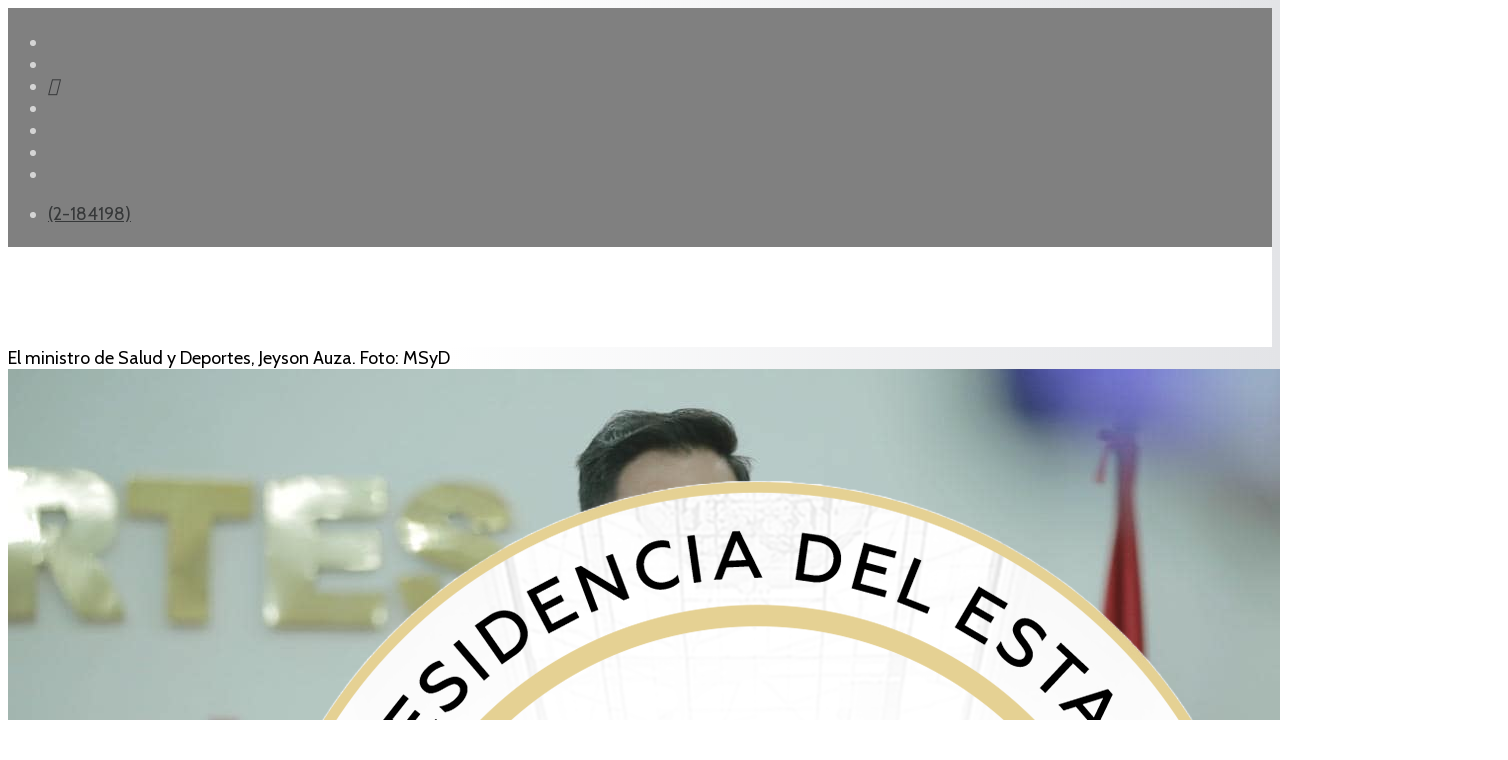

--- FILE ---
content_type: text/html; charset=utf-8
request_url: https://www.abi.bo/index.php/noticias/feeds/37-notas/noticias/sociedad/30661-salud-reporta-que-64-pacientes-ya-superaron-la-tosferina-y-que-seis-continuan-activos
body_size: 8090
content:
<!DOCTYPE html><html xmlns="http://www.w3.org/1999/xhtml" xml:lang="es-es" lang="es-es" dir="ltr"><head><meta http-equiv="X-UA-Compatible" content="IE=edge"><meta name="viewport" content="width=device-width, initial-scale=1"><!-- head --><base href="https://www.abi.bo/index.php/noticias/feeds/37-notas/noticias/sociedad/30661-salud-reporta-que-64-pacientes-ya-superaron-la-tosferina-y-que-seis-continuan-activos" /><meta http-equiv="content-type" content="text/html; charset=utf-8" /><meta name="keywords" content="Agencia Boliviana de Información" /><meta name="author" content="Juan Cori" /><meta name="description" content="Agencia Boliviana de Información" /><title>ABI - Salud reporta que 64 pacientes ya superaron la tosferina y que seis continúan activos</title><link href="/images/abi-art/logos/logo-2026.png" rel="shortcut icon" type="image/vnd.microsoft.icon" /><link href="https://abi.bo/media/plg_social2s/css/behavior/s2sdefault.css" rel="stylesheet" type="text/css" /><link href="https://abi.bo/media/plg_social2s/css/styles/colour.css" rel="stylesheet" type="text/css" /><link href="https://abi.bo/media/plg_social2s/css/s2sfont.min.css" rel="stylesheet" type="text/css" /><link href="//fonts.googleapis.com/css?family=Cabin:regular,500,600,700,italic,500italic,600italic,700italic&amp;subset=latin" rel="stylesheet" type="text/css" /><link href="//fonts.googleapis.com/css?family=Raleway:100,200,300,regular,500,600,700,800,900,100italic,200italic,300italic,italic,500italic,600italic,700italic,800italic,900italic&amp;subset=latin" rel="stylesheet" type="text/css" /><link href="/cache/com_templates/templates/flex/9c8641c2c3044c0c7bc8f62e79bd17eb.css" rel="stylesheet" type="text/css" /><style type="text/css"> body.site {background-color:#ffffff;} body{font-family:Cabin, sans-serif; font-size:18px; font-weight:normal; } h1{font-family:Cabin, sans-serif; font-size:40px; font-weight:700; } h2{font-family:Cabin, sans-serif; font-size:33px; font-weight:600; } h3{font-family:Raleway, sans-serif; font-size:27px; font-weight:600; } h4{font-family:Raleway, sans-serif; font-size:23px; font-weight:normal; } h5{font-family:Raleway, sans-serif; font-size:20px; font-weight:500; } h6{font-family:Raleway, sans-serif; font-size:17px; font-weight:600; } .sp-megamenu-parent{font-family:Cabin, sans-serif; font-size:15px; font-weight:normal; } #sp-top-bar{ background-color:#808080;color:#d4d4d4;padding:5px 0 4px; } #sp-top-bar a{color:#363839;} #sp-top-bar a:hover{color:#f8f8f8;} #sp-header{ background-color:#303030;color:#f0f0f0; } #sp-header a{color:#363839;} #sp-header a:hover{color:#f8f8f8;} #sp-footer{ background-color:#363839;color:#b0b0b0; } #sp-footer a{color:#d6d6d6;} #sp-footer a:hover{color:#f0f0f0;} .offcanvas-menu{}.offcanvas-menu ul li a{color: }.offcanvas-menu .offcanvas-inner .search input.inputbox{border-color: } #sp-header .top-search-wrapper .icon-top-wrapper,#sp-header .top-search-wrapper .icon-top-wrapper >i:before,.sp-megamenu-wrapper >.sp-megamenu-parent >li >a,.sp-megamenu-wrapper #offcanvas-toggler,#sp-header .modal-login-wrapper span,#sp-header .ap-my-account i.pe-7s-user,#sp-header .ap-my-account .info-text,#sp-header .mod-languages,#sp-header .logo,#cart-menu,#cd-menu-trigger,.cd-cart,.cd-cart > i{height:100px;line-height:100px;}.total_products{top:calc(100px / 2 - 22px);}#sp-header,.transparent-wrapper{height:100px;background:#ffffff;}.transparent,.sticky-top{background:#ffffff;}#sp-header #sp-menu .sp-megamenu-parent >li >a,#sp-header #sp-menu .sp-megamenu-parent li .sp-dropdown >li >a,#sp-header .top-search-wrapper .icon-top-wrapper i,#sp-header #cd-menu-trigger i,#sp-header .cd-cart i,#sp-header .top-search-wrapper{color:#404040}#sp-header #sp-menu .sp-dropdown .sp-dropdown-inner{}#sp-header #sp-menu .sp-dropdown .sp-dropdown-inner li.sp-menu-item >a,#sp-header #sp-menu .sp-dropdown .sp-dropdown-inner li.sp-menu-item.separator >a,#sp-header #sp-menu .sp-dropdown .sp-dropdown-inner li.sp-menu-item.separator >a:hover,#sp-header .sp-module-content ul li a,#sp-header .vm-menu .vm-title{}#sp-header #sp-menu .sp-megamenu-parent >li.active a,#sp-header #sp-menu .sp-megamenu-parent >li.current-item >a,#sp-header #sp-menu .sp-megamenu-parent >li.current-item.active>a,#sp-header #sp-menu .sp-megamenu-parent >li.sp-has-child.active >a,#offcanvas-toggler >i,#offcanvas-toggler >i:hover{color:#808080}#sp-header #sp-menu .sp-megamenu-parent .sp-dropdown li.sp-menu-item.current-item>a,#sp-header #sp-menu .sp-megamenu-parent .sp-dropdown li.sp-menu-item.current-item.active>a,#sp-header #sp-menu .sp-megamenu-parent .sp-dropdown li.sp-menu-item.current-item.active:hover>a,#sp-header #sp-menu .sp-megamenu-parent .sp-dropdown li.sp-menu-item a:hover{color: #fff;background-color:#808080;}#sp-header.onepage .sp-megamenu-parent li.active a,#sp-header.onepage .sp-megamenu-parent li.active:first-child >a.page-scroll{color:#808080;border-bottom-color:#808080;}.sticky .logo,.sticky #cart-menu,.sticky #cd-menu-trigger,.sticky .cd-cart,.sticky .cd-cart >i,.sticky .menu-is-open >i,#sp-header.sticky .modal-login-wrapper span,#sp-header.sticky .ap-my-account i.pe-7s-user,#sp-header.sticky .ap-my-account .info-text,#sp-header.sticky .mod-languages,#sp-header.sticky .top-search-wrapper .icon-top-wrapper,#sp-header.sticky .top-search-wrapper .icon-top-wrapper >i:before,.sticky .sp-megamenu-wrapper >.sp-megamenu-parent >li >a,.sticky .sp-megamenu-wrapper #offcanvas-toggler,.sticky #sp-logo a.logo{ height:70px;line-height:70px; } .sticky .total_products{top: calc(70px / 2 - 22px);} .sticky .sticky__wrapper{background:#ffffff; height:70px; -webkit-animation-name:fade-in-down;animation-name:fade-in-down;}.sticky .sticky__wrapper .sp-sticky-logo {height:70px;}.sticky.onepage .sticky__wrapper,.sticky.white .sticky__wrapper,.sticky.transparent .sticky__wrapper{background:#ffffff;} #sp-header.sticky #sp-menu .sp-megamenu-wrapper .sp-megamenu-parent >li >a,#sp-header.sticky .top-search-wrapper,#sp-header.sticky .top-search-wrapper .icon-top-wrapper i,#sp-header.sticky #cd-menu-trigger i,#sp-header.sticky .cd-cart i{color:#4d4d4d;}#sp-header.sticky #sp-menu .sp-megamenu-wrapper .sp-megamenu-parent >li.active>a,#sp-header.sticky #sp-menu .sp-megamenu-wrapper .sp-megamenu-parent >li.current-item>a,#sp-header.sticky #sp-menu .sp-megamenu-wrapper .sp-megamenu-parent >li.sp-has-child.active>a,.sticky #offcanvas-toggler >i,.sticky #offcanvas-toggler >i:hover{color:#838383;} body {background: rgb(255,255,255); background: linear-gradient(90deg, rgba(255,255,255,1) 0%, rgba(255,255,255,1) 35%, rgba(227,228,231,1) 100%); } img,svg {margin: auto;} p {margin-bottom: 15px;} .sppb-addon-person .sppb-person-social {background: gray;} .sppb-articles-scroller-date-left-content {padding: 5px;} a{color:#000;} .loader_footer, .grid_footer, #dc-load-more{display:none;} #ajax_posts_170 .ajax-posts .ajax-post .inner {padding: 3px;margin: 3px;} #ajax_posts_236 .ajax-posts .ajax-post .inner {padding: 3px;margin: 3px;} .sp-module ul.category-module > li a.mod-articles-category-title, .sppb-addon-module ul.category-module > li a.mod-articles-category-title { display: block;font-size: 16px;line-height: 1;position: relative;z-index: 1;color:#3c3a3a;padding-bottom:10px;} .sppb-addon-module ul.category-module > li span {color:#696969;font-size: 12px;border-radius: 5px;padding: 4px;padding-bottom: 6px;} .sppb-addon-module ul.category-module > li {border: 0.3mm solid #79ADDC;border-left: 6px solid #79ADDC;padding-top:12px;padding-left: 12px;padding-bottom:12px;padding-right:5px;border-radius:8px;} .sppb-addon-module ul.category-module > li:nth-child(8n+2) {border: 0.3mm solid #DF1C44;border-left: 6px solid #DF1C44;} .sppb-addon-module ul.category-module > li:nth-child(8n+3) {border: 0.3mm solid #194A8D;border-left: 6px solid #194A8D;} .sppb-addon-module ul.category-module > li:nth-child(8n+4) {border: 0.3mm solid #75C0E0;border-left: 6px solid #75C0E0;} .sppb-addon-module ul.category-module > li:nth-child(8n+5) {border: 0.3mm solid #39A275;border-left: 6px solid #39A275;} .sppb-addon-module ul.category-module > li:nth-child(8n+6) {border: 0.3mm solid #FF926B;border-left: 6px solid #FF926B;} .sppb-addon-module ul.category-module > li:nth-child(8n+7) {border: 0.3mm solid #79ADDC;border-left: 6px solid #79ADDC;} .sppb-addon-module ul.category-module > li:nth-child(8n+8) {border: 0.3mm solid #DF1C44;border-left: 6px solid #DF1C44;} .sppb-addon-module ul.category-module > li span.mod-articles-category-category {background-color: #79ADDC;color: #79ADDC;} .sppb-addon-module ul.category-module > li:nth-child(8n+2) span.mod-articles-category-category {background-color: #DF1C44;color: #DF1C44;} .sppb-addon-module ul.category-module > li:nth-child(8n+3) span.mod-articles-category-category {background-color: #194A8D;color: #194A8D;} .sppb-addon-module ul.category-module > li:nth-child(8n+4) span.mod-articles-category-category {background-color: #75C0E0;color: #75C0E0;} .sppb-addon-module ul.category-module > li:nth-child(8n+5) span.mod-articles-category-category {background-color: #39A275;color: #39A275;} .sppb-addon-module ul.category-module > li:nth-child(8n+6) span.mod-articles-category-category {background-color: #FF926B;color: #FF926B;} .sppb-addon-module ul.category-module > li:nth-child(8n+7) span.mod-articles-category-category {background-color: #79ADDC;color: #79ADDC;} .sppb-addon-module ul.category-module > li:nth-child(8n+8) span.mod-articles-category-category {background-color: #DF1C44;color: #DF1C44;} .mod-articles-category-category a { cursor: default; pointer-events: none; text-decoration: none; color:#fff;} .category-module, .categories-module, .archive-module, .latestnews, .newsflash-horiz, .mostread, .form-links, .list-striped { list-style: circle;} .category-module.TodosArticulosFeed.mod-list { list-style: circle;} ul.category-module.TodosArticulosFeed.mod-list li:nth-child(2n+1) {background-color: lavender;} .feedsultimasnoticias .helix-social-share .helix-social-share-blog.helix-social-share-article ul { display: none;} .sppb-carousel-pro-text {position: absolute; width: 100%; text-shadow: 1px 1px #000;} .mod-articles-category-date {font-size: small; float: right;} ul.category-module.TodosArticulosFeed.mod-list li { padding-top: 5px; padding-bottom: 25px; padding-right: 5px;} #system-message-container {display: none;} .newsflash-horiz.mod-list {display: flex;} /* Los iconos en el topbar*/ .fa-google-plus-g::before { content: "\e07b";} .fa-vk::before {content: "\f232";} /* celular */ @media only screen and (max-width: 600px) { .newsflash-horiz.mod-list {display: block;} .entry-header h1 { font-size: 160%;} } </style><script src="/media/jui/js/jquery.min.js?06c839eafa065f2192674ac796338bd0" type="text/javascript"></script><script src="/templates/flex/js/main.js" type="text/javascript"></script><script src="/cache/com_templates/templates/flex/94b91a59d02daebd5563702f946090c0.js" type="text/javascript"></script><script type="text/javascript">
var s2s_mobile = '';(function(d){var f = d.getElementsByTagName('SCRIPT')[0], p = d.createElement('SCRIPT');p.type = 'text/javascript';p.async = false;p.defer = true;p.src = 'https://abi.bo/media/plg_social2s/js/social2s.min.js';
f.parentNode.insertBefore(p, f);}(document));var insert = '0';var insert_position = '0';var insert_element = '';var s2s_checkCookie = '0';var s2s_lang_1tag = 'es_ES';var s2s_lang_2tag = 'es';var s2s_lang_direction = 'lang_directon_right';var s2s_load_scripts_onload = '0';var s2s_context = 'com_content.article';var s2s_debug = '0';var s2s_version = '4.3.45';var s2s_art_mobile_min = '978';var s2s_k2_remove_social = '0';var s2s_sha = '';var s2s_cta_active = '0';var s2s_cta_default = 'twitter';var twitter_b_count_hide = '1';var twitter_b_count = '0';var facebook_count_hide = '1';var facebook_like_count = '0';var facebook_share_count = '0';var facebook_total_count = '0';var pinterest_count_hide = '1';var pinterest_count = '0';var linkedin_count_hide = '1';var linkedin_count = '0';var gplus_b_count_hide = '1';var gplus_b_count = '0';var tumblr_count = '0';var tumblr_count_hide = '0';var vk_b_count_hide = '1';var vk_b_count = '0';var php_full_link = 'https%3A%2F%2Fabi.bo%2Findex.php%2Fnoticias%2Ffeeds%2F37-notas%2Fnoticias%2Fsociedad%2F30661-salud-reporta-que-64-pacientes-ya-superaron-la-tosferina-y-que-seis-continuan-activos';var php_title = 'Salud%20reporta%20que%2064%20pacientes%20ya%20superaron%20la%20tosferina%20y%20que%20seis%20contin%C3%BAan%20activos';var sp_preloader = "0";var sp_offanimation = "default";var stickyHeaderVar = "1";var stickyHeaderAppearPoint = 20;</script><meta property="og:title" content="Salud reporta que 64 pacientes ya superaron la tosferina y que seis continúan activos"><meta property="og:description" content="Santa Cruz, 01 de diciembre de 2022 (ABI). – El ministro de Salud y Deportes, Jeyson Auza, informó este jueves que 64 pacientes superaron la enfermedad de la tosferina o coqueluche y que seis aún continúan en observación y con tratamiento...."><meta property="og:image" content="https://abi.bo/images/Noticias/Sociedad/dic-22/00Auza.jpeg"><meta property="og:image:width" content="1280" /><meta property="og:image:height" content="734" /><meta property="og:site_name" content="ABI" /><meta property="og:url" content="https://www.abi.bo/index.php/noticias/feeds/37-notas/noticias/sociedad/30661-salud-reporta-que-64-pacientes-ya-superaron-la-tosferina-y-que-seis-continuan-activos" /><meta property="og:type" content="website" /><meta property="fb:app_id" content="514279921989553" /><meta property="og:url" content="https://www.abi.bo/index.php/noticias/feeds/37-notas/noticias/sociedad/30661-salud-reporta-que-64-pacientes-ya-superaron-la-tosferina-y-que-seis-continuan-activos" /><meta property="og:site_name" content="ABI" /><meta property="og:type" content="article" /><meta property="og:title" content="Salud reporta que 64 pacientes ya superaron la tosferina y que seis continúan activos" /><meta property="og:description" content="Santa Cruz, 01 de diciembre de 2022 (ABI). – El ministro de Salud y Deportes, Jeyson Auza, informó este jueves que 64 pacientes superaron la..." /><meta property="og:image" content="https://abi.bo/images/Noticias/Sociedad/dic-22/00Auza.jpeg" /><meta property="og:image:width" content="900" /><meta property="og:image:height" content="600" /><meta name="twitter:card" content="summary" /><meta name="twitter:site" content="ABI" /><meta name="twitter:title" content="Salud reporta que 64 pacientes ya superaron la tosferina y que seis continúan activos" /><meta name="twitter:description" content="Santa Cruz, 01 de diciembre de 2022 (ABI). – El ministro de Salud y Deportes, Jeyson Auza, informó este jueves que 64 pacientes superaron la..." /><meta name="twitter:image:src" content="https://abi.bo/images/Noticias/Sociedad/dic-22/00Auza.jpeg" /><!-- Global site tag (gtag.js) - Google Analytics --><script async src="https://www.googletagmanager.com/gtag/js?id=G-2Z76QBVF78"></script><script>
window.dataLayer = window.dataLayer || [];function gtag(){dataLayer.push(arguments);}
gtag('js', new Date());gtag('config', 'G-2Z76QBVF78');</script><meta name="facebook-domain-verification" content="9x2wpp4nfoj6ufkql0a0fc0irz097f" /></head><body class="site com-content view-article no-layout no-task itemid-730 es-es ltr feedsultimasnoticias sticky-header layout-fluid off-canvas-menu-init"><div class="body-wrapper off-canvas-menu-wrap"><div class="body-innerwrapper body_innerwrapper_overflow"><section id="sp-top-bar"><div class="container"><div class="row"><div id="sp-top1" class="col-xs-12 col-sm-6 col-md-4"><div class="sp-column mobile-centered"><ul class="social-icons"><li><a target="_blank" href="https://www.facebook.com/ABI.Bolivia/" aria-label="facebook"><i class="fab fa-facebook-f" aria-hidden="true"></i></a></li><li><a target="_blank" href="https://twitter.com/abi_bolivia/" aria-label="twitter"><i class="fab fa-twitter" aria-hidden="true"></i></a></li><li><a target="_blank" href="https://www.tiktok.com/@agenciabolivianaabi" aria-label="GooglePlus"><i class="fab fa-google-plus-g" aria-hidden="true"></i></a></li><li ><a target="_blank" href="https://www.instagram.com/abi.bolivia/" aria-label="Instagram"><i class="fab fa-instagram" aria-hidden="true"></i></a></li><li><a target="_blank" href="https://www.youtube.com/channel/UC0ohdC9b6Kzq_WVn8yuKHtw" aria-label="Youtube"><i class="fab fa-youtube" aria-hidden="true"></i></a></li><li><a href="whatsapp://send?abid=https://chat.whatsapp.com/LfS0qVFXBJBBNP0VFFtKTw&text=Hi" aria-label="WhatsApp"><i class="fab fa-whatsapp" aria-hidden="true"></i></a></li><li><a target="_blank" href="https://t.me/abibolivia"><i class="fab fa-telegram"></i></a></li></ul></div></div><div id="sp-top2" class="col-xs-12 col-sm-6 col-md-8"><div class="sp-column pull-right mobile-centered"><ul class="sp-contact-info"><li class="sp-contact-phone"><i class="fas fa-phone-volume" aria-hidden="true"></i><a href="tel:(2-184198)"> (2-184198)</a></li></ul></div></div></div></div></section><header id="sp-header" class="flex"><div class="container"><div class="row"><div id="sp-logo" class="col-xs-10 col-sm-10 col-md-3"><div class="sp-column"><a class="logo" href="/"><img class="sp-default-logo hidden-xs" src="/images/logos/logo-2026.png" alt="ABI"><img class="sp-default-logo visible-xs-block" src="/images/logos/logo-2026.png" alt="ABI"></a></div></div><div id="sp-menu" class="col-xs-1 col-sm-1 col-md-8"><div class="sp-column"><div class="sp-megamenu-wrapper"><a id="offcanvas-toggler" href="#" aria-label="Menu"><i class="fas fa-bars" aria-hidden="true" title="Menu"></i></a><ul class="sp-megamenu-parent menu-fade-down-fade-up hidden-sm hidden-xs"><li class="sp-menu-item"><a href="/index.php">Inicio</a></li><li class="sp-menu-item sp-has-child active"><a href="javascript:void(0);">Noticias</a><div class="sp-dropdown sp-dropdown-main sp-menu-right" style="width: 150px;"><div class="sp-dropdown-inner"><ul class="sp-dropdown-items"><li class="sp-menu-item"><a href="/index.php/noticias/gobierno">Gobierno</a></li><li class="sp-menu-item"><a href="/index.php/noticias/politica">Política</a></li><li class="sp-menu-item"><a href="/index.php/noticias/economia">Economia</a></li><li class="sp-menu-item"><a href="/index.php/noticias/internacional">Internacional</a></li><li class="sp-menu-item"><a href="/index.php/noticias/sociedad">Sociedad</a></li><li class="sp-menu-item"><a href="/index.php/noticias/seguridad">Seguridad</a></li><li class="sp-menu-item"><a href="/index.php/noticias/culturas">Culturas</a></li><li class="sp-menu-item"><a href="/index.php/noticias/deportes">Deportes</a></li><li class="sp-menu-item current-item active"><a href="/index.php/noticias/feeds"><i class="fas fa-rss-square"></i> Feeds</a></li></ul></div></div></li><li class="sp-menu-item"><a href="/index.php/reportajes">Reportajes</a></li><li class="sp-menu-item"></li><li class="sp-menu-item"><a href="/index.php/galeria-fotografica">Galería fotográfica</a></li><li class="sp-menu-item"></li><li class="sp-menu-item"></li><li class="sp-menu-item"></li><li class="sp-menu-item sp-has-child"><div class="sp-dropdown sp-dropdown-main sp-menu-right" style="width: 150px;"><div class="sp-dropdown-inner"><ul class="sp-dropdown-items"><li class="sp-menu-item"><a href="/index.php/test/sitemap">Sitemap</a></li></ul></div></div></li><li class="sp-menu-item"></li><li class="sp-menu-item"></li></ul></div></div></div><div id="sp-topsearch" class="col-xs-1 col-sm-1 col-md-1"><div class="sp-column"><div class="sp-module "><div class="sp-module-content"><div style="display:inline-block;" class="top-search-wrapper"><div class="icon-top-wrapper"><!-- <i class="fa fa-search search-open-icon" aria-hidden="true"></i><i class="fa fa-times search-close-icon" aria-hidden="true"></i> --><i class="pe pe-7s-search search-open-icon" aria-hidden="true"></i><i class="pe pe-7s-close search-close-icon" aria-hidden="true"></i></div><div class="row top-search-input-wrap" id="top-search-input-wrap"><div class="top-search-wrap"><div class="searchwrapper"><form action="/index.php/noticias/feeds" method="post"><div class="search"><div class="top-search-wrapper"><div class="sp_search_input"><input name="searchword" maxlength="200" class="mod-search-searchword inputbox" type="text" size="20" value="Buscar..." onblur="if (this.value=='') this.value='Buscar...';" onfocus="if (this.value=='Buscar...') this.value='';" /></div></div><input type="hidden" name="task" value="search" /><input type="hidden" name="option" value="com_search" /><input type="hidden" name="Itemid" value="730" /></div></form></div><!-- /.searchwrapper --></div><!-- /.col-sm-6 --></div><!-- /.row --></div><!-- /.top-search-wrapper --></div></div></div></div></div></div></header><section id="sp-page-title"><div class="row"><div id="sp-title" class="col-sm-12 col-md-12"><div class="sp-column"></div></div></div></section><section id="sp-main-body"><div class="container"><div class="row"><div id="sp-component" class="col-sm-9 col-md-9"><div class="sp-column "><div id="system-message-container"></div><article class="item item-page feedsultimasnoticias" itemscope itemtype="http://schema.org/Article"><meta itemprop="inLanguage" content="es-BO" /><div class="entry-image full-image"><div class="img-caption-overlay">El ministro de Salud y Deportes, Jeyson Auza. Foto: MSyD</div><img class="lazyload" src="[data-uri]" data-src="https://abi.bo/images/Noticias/Sociedad/dic-22/00Auza.jpeg" alt="Salud reporta que 64 pacientes ya superaron la tosferina y que seis continúan activos"></div><div class="entry-header"><h1 itemprop="headline">Salud reporta que 64 pacientes ya superaron la tosferina y que seis continúan activos</h1><dl class="article-info"><dt class="article-info-term"></dt></dl></div><div class="s2s_supra_contenedor lang_directon_right s2sdefault align_center s2s_balloon_bottom "><input name="social2s_url" type="hidden" class="social2s_url" value="https://abi.bo/index.php/noticias/feeds/37-notas/noticias/sociedad/30661-salud-reporta-que-64-pacientes-ya-superaron-la-tosferina-y-que-seis-continuan-activos" /><div class="s2s_contenedor s2s_no_text s2s-btn-split"><div class="s2s_facebook s2s_btn s2s-btn-sm "><a class="s2s_icon"><i class="s2sfo fo-facebook"></i></a><div class="globo s2s_globo_closed s2s_facebook_iframe"><div class="s2s_flecha"></div><div class="fb-share-button_fallback"><a target="_blank" href="https://www.facebook.com/sharer/sharer.php?kid_directed_site=0&sdk=joey&u=https://abi.bo/index.php/noticias/feeds/37-notas/noticias/sociedad/30661-salud-reporta-que-64-pacientes-ya-superaron-la-tosferina-y-que-seis-continuan-activos&display=popup&ref=plugin&src=share_button" class="fb-xfbml-parse-ignore btn"><i class="s2sfo fo-facebook"></i>Share</a></div></div></div><div class="s2s_twitter s2s_twitter_own s2s_btn s2s-btn-sm "><a class="s2s_icon"><i class="s2sfo fo-twitter"></i></a><div class="globo s2s_globo_closed s2s_twitter_iframe"><div class="s2s_flecha"></div><div class="s2s_div_btn_twitter"><a class="s2s_a_btn s2s_btn_twitter" target="_blank" rel="noopener noreferrer" href="https://twitter.com/intent/tweet?text=Salud%20reporta%20que%2064%20pacientes%20ya%20superaron%20la%20tosferina%20y%20que%20seis%20contin%C3%BAan%20activos&url=https://abi.bo/index.php/noticias/feeds/37-notas/noticias/sociedad/30661-salud-reporta-que-64-pacientes-ya-superaron-la-tosferina-y-que-seis-continuan-activos"><i class="s2sfo fo-twitter"></i><span>Twittear</span></a></div></div></div><div class="s2s_wapp s2s_btn s2s-btn-sm "><a class="s2s_icon"><i class="s2sfo fo-whatsapp"></i></a><div class="globo s2s_globo_closed s2s_wapp_iframe"><div class="s2s_flecha"></div><a class="s2s_a_btn wapp_link" href="whatsapp://send?text=https%3A%2F%2Fabi.bo%2Findex.php%2Fnoticias%2Ffeeds%2F37-notas%2Fnoticias%2Fsociedad%2F30661-salud-reporta-que-64-pacientes-ya-superaron-la-tosferina-y-que-seis-continuan-activos" data-text="Salud reporta que 64 pacientes ya superaron la tosferina y que seis continúan activos" data-action="share/whatsapp/share" data-href="https%3A%2F%2Fabi.bo%2Findex.php%2Fnoticias%2Ffeeds%2F37-notas%2Fnoticias%2Fsociedad%2F30661-salud-reporta-que-64-pacientes-ya-superaron-la-tosferina-y-que-seis-continuan-activos"><i class="s2sfo fo-whatsapp" aria-hidden="true"></i><span class="s2s_text_int">share with Whatsapp</span></a></div></div><div class="s2s_tgram s2s_btn s2s-btn-sm "><a class="s2s_icon"><i class="s2sfo fo-tgram"></i></a><div class="globo s2s_globo_closed s2s_tgram_iframe"><div class="s2s_flecha"></div><a class="s2s_a_btn tgram_link" rel="noreferrer" href="https://telegram.me/share/url?url=https%3A%2F%2Fabi.bo%2Findex.php%2Fnoticias%2Ffeeds%2F37-notas%2Fnoticias%2Fsociedad%2F30661-salud-reporta-que-64-pacientes-ya-superaron-la-tosferina-y-que-seis-continuan-activos&text=Salud reporta que 64 pacientes ya superaron la tosferina y que seis continúan activos" target="_blank"><i class="s2sfo fo-telegram" aria-hidden="true"></i><span class="s2s_text_int">share with Telegram<span></a></div></div></div></div><div itemprop="articleBody"><p style="text-align: justify;"><strong>Santa Cruz, 01 de diciembre de 2022 (ABI). –</strong> El ministro de Salud y Deportes, Jeyson Auza, informó este jueves que 64 pacientes superaron la enfermedad de la tosferina o coqueluche y que seis aún continúan en observación y con tratamiento.</p><p style="text-align: justify;">“Hasta la fecha en el país son 70 casos acumulados de coqueluche, pero acá tenemos que darle una buena noticia al pueblo boliviano, de estos 70 acumulados 64 pacientes se han recuperado gracias al seguimiento y la estrategia que ha llevado adelante el Ministerio de Salud en coordinación con otras instancias”, indicó Auza.</p><p style="text-align: justify;">Del total de casos reportados, 68 corresponden a Santa Cruz, uno a Oruro y uno a la ciudad de El Alto, vecina a la ciudad sede de Gobierno.</p><p style="text-align: justify;">Los casos activos suman seis y continúan bajo observación, afirmó Azua durante el acto de entrega de equipos para garantizar la cadena de frío de las vacunas pentavalente a los municipios de Santa Cruz.</p><p style="text-align: justify;">A inicios de noviembre, el Ministerio de Salud informó sobre un rebrote de tosferina en niños en el país y dictó la alerta epidemiológica para estar atentos a esta situación. Los casos se focalizaron en el departamento de Santa Cruz.</p><p style="text-align: justify;">Para contener la enfermedad, el Ministerio aprobó el protocolo de vigilancia epidemiológica, tratamiento y manejo de los casos de tos ferina o coqueluche que se aplicó en todos los Servicios Departamentales de Salud (Sedes) del país.</p><p style="text-align: justify;">Además, movilizó a las brigadas de salud que, en el caso de Santa Cruz, recorrieron 600 manzanos para inmunizar a menores de cinco años y detectar casos sospechosos.</p><p style="text-align: justify;">La tosferina o coqueluche es una enfermedad respiratoria muy contagiosa que se caracteriza por una tos seca intensa, se transmite mediante gotículas salivales.</p><p style="text-align: justify;">Los niños menores de cinco años deben recibir la vacuna pentavalente que los protege contra cinco enfermedades: difteria, tosferina, tétanos, hepatitis B, neumonías y meningitis.</p><p style="text-align: justify;">Los datos proporcionados por el ministro de Salud dan cuenta que, de los 70 pacientes con tosferina, 50 tienen menos de cinco años y 20 son mayores de cinco años.</p><p style="text-align: justify;">Jfcch/Mac</p></div><div style="margin:0 auto 35px;" class="clearfix"></div><hr /><nav role="pagination"><ul class="cd-pagination no-space animated-buttons custom-icons"><li class="button btn-previous"><a href="/index.php/noticias/feeds/37-notas/noticias/sociedad/30662-bolivia-tiene-26-207-personas-con-vih-sida-y-el-gobierno-las-asiste-con-tratamiento-gratuito" rel="prev"><i>Anterior</i></a></li><li class="button btn-next"><a href="/index.php/noticias/feeds/37-notas/noticias/sociedad/30659-trabajo-logra-el-pago-de-beneficios-sociales-a-favor-de-obrero-en-santa-cruz" rel="next"><i>Siguiente</i></a></li></ul></nav></article></div></div><div id="sp-right" class="col-sm-3 col-md-3 sppb-in-article"><div class="sp-column"><div class="sp-lr"><div class="sp-module "><h3 class="sp-module-title">— Menu —<div class="divider"></div></h3><div class="divider"></div><div class="sp-module-content"><ul class="accordion-menu "><li class="item-751 separator"><a href="/"> NOTICIAS</a></li><li class="item-752"><a href="/index.php/gobierno2">   Gobierno</a></li><li class="item-753"><a href="/index.php/polititca2">   Política</a></li><li class="item-754"><a href="/index.php/economia2">   Economía</a></li><li class="item-755"><a href="/index.php/internacional2">   Internacional</a></li><li class="item-756"><a href="/index.php/sociedad2">   Sociedad</a></li><li class="item-757"><a href="/index.php/seguridad2">   Seguridad</a></li><li class="item-758"><a href="/index.php/culturas">   Culturas</a></li><li class="item-759"><a href="/index.php/deportes2">   Deportes</a></li><li class="item-760 divider-separator"><a href="/"> ___</a></li><li class="item-761"><a href="/index.php/reportajes2"> REPORTAJES</a></li><li class="item-762"><a href="/index.php/especial2"> ESPECIAL</a></li><li class="item-763"><a href="/index.php/escritores"> Columnistas</a></li><li class="item-770"><a href="/index.php/sitemap"> Sitemap</a></li></ul></div></div></div></div></div></div></div></section><footer id="sp-footer"><div class="container"><div class="row"><div id="sp-footer1" class="col-sm-12 col-md-12"><div class="sp-column"><span class="sp-copyright">© CopyRight — Agencia Boliviana de Información 2026 <a href="http://www.abi.bo/"> ABI</a></span></div></div></div></div></footer></div><!-- /.body-innerwrapper --></div><!-- /.body-wrapper --><!-- Off Canvas Menu --><div class="offcanvas-menu"><a href="#" class="close-offcanvas" aria-label="Close"><i class="fas fa-times" aria-hidden="true"></i></a><div class="offcanvas-inner"><div class="sp-module "><div class="sp-module-content"><div class="search flex-search"><form action="/index.php/noticias/feeds" method="post"><input name="searchword" id="mod-search-searchword" maxlength="200" class="inputbox search-query" type="text" size="20" placeholder="Buscar..." /><input type="hidden" name="task" value="search" /><input type="hidden" name="option" value="com_search" /><input type="hidden" name="Itemid" value="730" /></form></div></div></div><div class="sp-module "><div class="sp-module-content"><ul class="accordion-menu "><li class="item-101"><a href="/index.php"> Inicio</a></li><li class="item-106 active separator deeper parent"><a href="/"> Noticias</a><span class="accordion-menu-toggler active-open" data-toggle="collapse" data-target="#collapse-menu-106-704"><i class="open-icon fas fa-chevron-down"></i></span><ul class="collapse in" id="collapse-menu-106-704"><li class="item-677"><a href="/index.php/noticias/gobierno"> Gobierno</a></li><li class="item-678"><a href="/index.php/noticias/politica"> Política</a></li><li class="item-679"><a href="/index.php/noticias/economia"> Economia</a></li><li class="item-683"><a href="/index.php/noticias/internacional"> Internacional</a></li><li class="item-702"><a href="/index.php/noticias/sociedad"> Sociedad</a></li><li class="item-706"><a href="/index.php/noticias/seguridad"> Seguridad</a></li><li class="item-707"><a href="/index.php/noticias/culturas"> Culturas</a></li><li class="item-709"><a href="/index.php/noticias/deportes"> Deportes</a></li><li class="item-730 current active"><a href="/index.php/noticias/feeds"><i class="fas fa-rss-square"></i> Feeds</a></li></ul></li><li class="item-688"><a href="/index.php/reportajes"> Reportajes</a></li><li class="item-714"><a href="/index.php/galeria-fotografica"> Galería fotográfica</a></li></ul></div></div></div><!-- /.offcanvas-inner --></div><!-- /.offcanvas-menu --><!-- Preloader --></body></html>